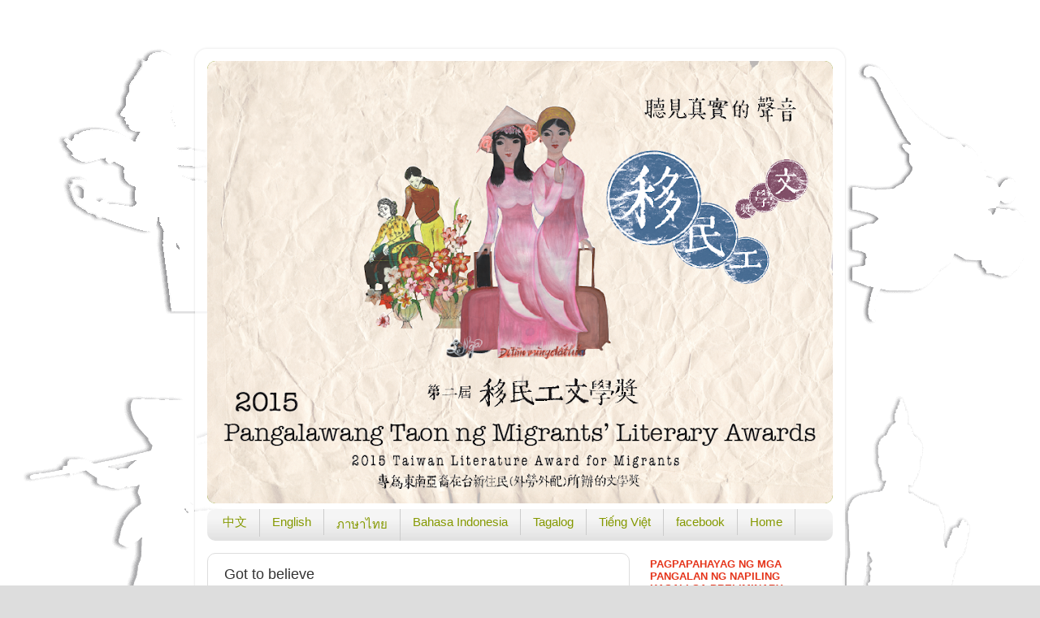

--- FILE ---
content_type: text/html; charset=UTF-8
request_url: https://2014tlam-ph.blogspot.com/2014/05/got-to-believe.html
body_size: 14553
content:
<!DOCTYPE html>
<html class='v2' dir='ltr' xmlns='http://www.w3.org/1999/xhtml' xmlns:b='http://www.google.com/2005/gml/b' xmlns:data='http://www.google.com/2005/gml/data' xmlns:expr='http://www.google.com/2005/gml/expr'>
<head>
<link href='https://www.blogger.com/static/v1/widgets/335934321-css_bundle_v2.css' rel='stylesheet' type='text/css'/>
<meta content='width=1100' name='viewport'/>
<meta content='text/html; charset=UTF-8' http-equiv='Content-Type'/>
<meta content='blogger' name='generator'/>
<link href='https://2014tlam-ph.blogspot.com/favicon.ico' rel='icon' type='image/x-icon'/>
<link href='http://2014tlam-ph.blogspot.com/2014/05/got-to-believe.html' rel='canonical'/>
<link rel="alternate" type="application/atom+xml" title="2015 Pangalawang Taon ng Migrants&#39; Literary Awards - Atom" href="https://2014tlam-ph.blogspot.com/feeds/posts/default" />
<link rel="alternate" type="application/rss+xml" title="2015 Pangalawang Taon ng Migrants&#39; Literary Awards - RSS" href="https://2014tlam-ph.blogspot.com/feeds/posts/default?alt=rss" />
<link rel="service.post" type="application/atom+xml" title="2015 Pangalawang Taon ng Migrants&#39; Literary Awards - Atom" href="https://www.blogger.com/feeds/5744414396108782723/posts/default" />

<link rel="alternate" type="application/atom+xml" title="2015 Pangalawang Taon ng Migrants&#39; Literary Awards - Atom" href="https://2014tlam-ph.blogspot.com/feeds/3817072073414909669/comments/default" />
<!--Can't find substitution for tag [blog.ieCssRetrofitLinks]-->
<meta content='http://2014tlam-ph.blogspot.com/2014/05/got-to-believe.html' property='og:url'/>
<meta content='Got to believe' property='og:title'/>
<meta content='2014-05-18 /  Chung-Anne /  Got to believe /  Pilipinas 菲律賓 /  Mae yere Canay    Goals to achieve: stable job in abroad send 2 nephews/niece...' property='og:description'/>
<title>2015 Pangalawang Taon ng Migrants' Literary Awards: Got to believe</title>
<style id='page-skin-1' type='text/css'><!--
/*-----------------------------------------------
Blogger Template Style
Name:     Picture Window
Designer: Josh Peterson
URL:      www.noaesthetic.com
----------------------------------------------- */
/* Variable definitions
====================
<Variable name="keycolor" description="Main Color" type="color" default="#1a222a"/>
<Variable name="body.background" description="Body Background" type="background"
color="#dddddd" default="#111111 url(//themes.googleusercontent.com/image?id=1OACCYOE0-eoTRTfsBuX1NMN9nz599ufI1Jh0CggPFA_sK80AGkIr8pLtYRpNUKPmwtEa) repeat-x fixed top center"/>
<Group description="Page Text" selector="body">
<Variable name="body.font" description="Font" type="font"
default="normal normal 15px Arial, Tahoma, Helvetica, FreeSans, sans-serif"/>
<Variable name="body.text.color" description="Text Color" type="color" default="#333333"/>
</Group>
<Group description="Backgrounds" selector=".body-fauxcolumns-outer">
<Variable name="body.background.color" description="Outer Background" type="color" default="#296695"/>
<Variable name="header.background.color" description="Header Background" type="color" default="transparent"/>
<Variable name="post.background.color" description="Post Background" type="color" default="#ffffff"/>
</Group>
<Group description="Links" selector=".main-outer">
<Variable name="link.color" description="Link Color" type="color" default="#336699"/>
<Variable name="link.visited.color" description="Visited Color" type="color" default="#6699cc"/>
<Variable name="link.hover.color" description="Hover Color" type="color" default="#33aaff"/>
</Group>
<Group description="Blog Title" selector=".header h1">
<Variable name="header.font" description="Title Font" type="font"
default="normal normal 36px Arial, Tahoma, Helvetica, FreeSans, sans-serif"/>
<Variable name="header.text.color" description="Text Color" type="color" default="#ffffff" />
</Group>
<Group description="Tabs Text" selector=".tabs-inner .widget li a">
<Variable name="tabs.font" description="Font" type="font"
default="normal normal 15px Arial, Tahoma, Helvetica, FreeSans, sans-serif"/>
<Variable name="tabs.text.color" description="Text Color" type="color" default="#ffffff"/>
<Variable name="tabs.selected.text.color" description="Selected Color" type="color" default="#889911"/>
</Group>
<Group description="Tabs Background" selector=".tabs-outer .PageList">
<Variable name="tabs.background.color" description="Background Color" type="color" default="transparent"/>
<Variable name="tabs.selected.background.color" description="Selected Color" type="color" default="transparent"/>
<Variable name="tabs.separator.color" description="Separator Color" type="color" default="transparent"/>
</Group>
<Group description="Post Title" selector="h3.post-title, .comments h4">
<Variable name="post.title.font" description="Title Font" type="font"
default="normal normal 18px Arial, Tahoma, Helvetica, FreeSans, sans-serif"/>
</Group>
<Group description="Date Header" selector=".date-header">
<Variable name="date.header.color" description="Text Color" type="color" default="#333333"/>
</Group>
<Group description="Post" selector=".post">
<Variable name="post.footer.text.color" description="Footer Text Color" type="color" default="#999999"/>
<Variable name="post.border.color" description="Border Color" type="color" default="#dddddd"/>
</Group>
<Group description="Gadgets" selector="h2">
<Variable name="widget.title.font" description="Title Font" type="font"
default="bold normal 13px Arial, Tahoma, Helvetica, FreeSans, sans-serif"/>
<Variable name="widget.title.text.color" description="Title Color" type="color" default="#888888"/>
</Group>
<Group description="Footer" selector=".footer-outer">
<Variable name="footer.text.color" description="Text Color" type="color" default="#cccccc"/>
<Variable name="footer.widget.title.text.color" description="Gadget Title Color" type="color" default="#aaaaaa"/>
</Group>
<Group description="Footer Links" selector=".footer-outer">
<Variable name="footer.link.color" description="Link Color" type="color" default="#99ccee"/>
<Variable name="footer.link.visited.color" description="Visited Color" type="color" default="#77aaee"/>
<Variable name="footer.link.hover.color" description="Hover Color" type="color" default="#33aaff"/>
</Group>
<Variable name="content.margin" description="Content Margin Top" type="length" default="20px"/>
<Variable name="content.padding" description="Content Padding" type="length" default="0"/>
<Variable name="content.background" description="Content Background" type="background"
default="transparent none repeat scroll top left"/>
<Variable name="content.border.radius" description="Content Border Radius" type="length" default="0"/>
<Variable name="content.shadow.spread" description="Content Shadow Spread" type="length" default="0"/>
<Variable name="header.padding" description="Header Padding" type="length" default="0"/>
<Variable name="header.background.gradient" description="Header Gradient" type="url"
default="none"/>
<Variable name="header.border.radius" description="Header Border Radius" type="length" default="0"/>
<Variable name="main.border.radius.top" description="Main Border Radius" type="length" default="20px"/>
<Variable name="footer.border.radius.top" description="Footer Border Radius Top" type="length" default="0"/>
<Variable name="footer.border.radius.bottom" description="Footer Border Radius Bottom" type="length" default="20px"/>
<Variable name="region.shadow.spread" description="Main and Footer Shadow Spread" type="length" default="3px"/>
<Variable name="region.shadow.offset" description="Main and Footer Shadow Offset" type="length" default="1px"/>
<Variable name="tabs.background.gradient" description="Tab Background Gradient" type="url" default="none"/>
<Variable name="tab.selected.background.gradient" description="Selected Tab Background" type="url"
default="url(//www.blogblog.com/1kt/transparent/white80.png)"/>
<Variable name="tab.background" description="Tab Background" type="background"
default="transparent url(//www.blogblog.com/1kt/transparent/black50.png) repeat scroll top left"/>
<Variable name="tab.border.radius" description="Tab Border Radius" type="length" default="10px" />
<Variable name="tab.first.border.radius" description="First Tab Border Radius" type="length" default="10px" />
<Variable name="tabs.border.radius" description="Tabs Border Radius" type="length" default="0" />
<Variable name="tabs.spacing" description="Tab Spacing" type="length" default=".25em"/>
<Variable name="tabs.margin.bottom" description="Tab Margin Bottom" type="length" default="0"/>
<Variable name="tabs.margin.sides" description="Tab Margin Sides" type="length" default="20px"/>
<Variable name="main.background" description="Main Background" type="background"
default="transparent url(//www.blogblog.com/1kt/transparent/white80.png) repeat scroll top left"/>
<Variable name="main.padding.sides" description="Main Padding Sides" type="length" default="20px"/>
<Variable name="footer.background" description="Footer Background" type="background"
default="transparent url(//www.blogblog.com/1kt/transparent/black50.png) repeat scroll top left"/>
<Variable name="post.margin.sides" description="Post Margin Sides" type="length" default="-20px"/>
<Variable name="post.border.radius" description="Post Border Radius" type="length" default="5px"/>
<Variable name="widget.title.text.transform" description="Widget Title Text Transform" type="string" default="uppercase"/>
<Variable name="mobile.background.overlay" description="Mobile Background Overlay" type="string"
default="transparent none repeat scroll top left"/>
<Variable name="startSide" description="Side where text starts in blog language" type="automatic" default="left"/>
<Variable name="endSide" description="Side where text ends in blog language" type="automatic" default="right"/>
*/
/* Content
----------------------------------------------- */
body {
font: normal normal 15px Arial, Tahoma, Helvetica, FreeSans, sans-serif;
color: #333333;
background: #dddddd url(//1.bp.blogspot.com/-0CeT427ScSo/VLOr5OJDlpI/AAAAAAAAFQE/p_9VRnKjn1Q/s0/cover.png) repeat scroll top left;
}
html body .region-inner {
min-width: 0;
max-width: 100%;
width: auto;
}
.content-outer {
font-size: 90%;
}
a:link {
text-decoration:none;
color: #889911;
}
a:visited {
text-decoration:none;
color: #667700;
}
a:hover {
text-decoration:underline;
color: #e53319;
}
.content-outer {
background: transparent url(//www.blogblog.com/1kt/transparent/white80.png) repeat scroll top left;
-moz-border-radius: 15px;
-webkit-border-radius: 15px;
-goog-ms-border-radius: 15px;
border-radius: 15px;
-moz-box-shadow: 0 0 3px rgba(0, 0, 0, .15);
-webkit-box-shadow: 0 0 3px rgba(0, 0, 0, .15);
-goog-ms-box-shadow: 0 0 3px rgba(0, 0, 0, .15);
box-shadow: 0 0 3px rgba(0, 0, 0, .15);
margin: 30px auto;
}
.content-inner {
padding: 15px;
}
/* Header
----------------------------------------------- */
.header-outer {
background: #889911 url(//www.blogblog.com/1kt/transparent/header_gradient_shade.png) repeat-x scroll top left;
_background-image: none;
color: #ffffff;
-moz-border-radius: 10px;
-webkit-border-radius: 10px;
-goog-ms-border-radius: 10px;
border-radius: 10px;
}
.Header img, .Header #header-inner {
-moz-border-radius: 10px;
-webkit-border-radius: 10px;
-goog-ms-border-radius: 10px;
border-radius: 10px;
}
.header-inner .Header .titlewrapper,
.header-inner .Header .descriptionwrapper {
padding-left: 30px;
padding-right: 30px;
}
.Header h1 {
font: normal normal 36px Arial, Tahoma, Helvetica, FreeSans, sans-serif;
text-shadow: 1px 1px 3px rgba(0, 0, 0, 0.3);
}
.Header h1 a {
color: #ffffff;
}
.Header .description {
font-size: 130%;
}
/* Tabs
----------------------------------------------- */
.tabs-inner {
margin: .5em 0 0;
padding: 0;
}
.tabs-inner .section {
margin: 0;
}
.tabs-inner .widget ul {
padding: 0;
background: #f5f5f5 url(//www.blogblog.com/1kt/transparent/tabs_gradient_shade.png) repeat scroll bottom;
-moz-border-radius: 10px;
-webkit-border-radius: 10px;
-goog-ms-border-radius: 10px;
border-radius: 10px;
}
.tabs-inner .widget li {
border: none;
}
.tabs-inner .widget li a {
display: inline-block;
padding: .5em 1em;
margin-right: 0;
color: #859900;
font: normal normal 15px Arial, Tahoma, Helvetica, FreeSans, sans-serif;
-moz-border-radius: 0 0 0 0;
-webkit-border-top-left-radius: 0;
-webkit-border-top-right-radius: 0;
-goog-ms-border-radius: 0 0 0 0;
border-radius: 0 0 0 0;
background: transparent none no-repeat scroll top left;
border-right: 1px solid #cccccc;
}
.tabs-inner .widget li:first-child a {
padding-left: 1.25em;
-moz-border-radius-topleft: 10px;
-moz-border-radius-bottomleft: 10px;
-webkit-border-top-left-radius: 10px;
-webkit-border-bottom-left-radius: 10px;
-goog-ms-border-top-left-radius: 10px;
-goog-ms-border-bottom-left-radius: 10px;
border-top-left-radius: 10px;
border-bottom-left-radius: 10px;
}
.tabs-inner .widget li.selected a,
.tabs-inner .widget li a:hover {
position: relative;
z-index: 1;
background: #ffffff url(//www.blogblog.com/1kt/transparent/tabs_gradient_shade.png) repeat scroll bottom;
color: #e53319;
-moz-box-shadow: 0 0 0 rgba(0, 0, 0, .15);
-webkit-box-shadow: 0 0 0 rgba(0, 0, 0, .15);
-goog-ms-box-shadow: 0 0 0 rgba(0, 0, 0, .15);
box-shadow: 0 0 0 rgba(0, 0, 0, .15);
}
/* Headings
----------------------------------------------- */
h2 {
font: bold normal 13px Arial, Tahoma, Helvetica, FreeSans, sans-serif;
text-transform: uppercase;
color: #e53319;
margin: .5em 0;
}
/* Main
----------------------------------------------- */
.main-outer {
background: transparent none repeat scroll top center;
-moz-border-radius: 0 0 0 0;
-webkit-border-top-left-radius: 0;
-webkit-border-top-right-radius: 0;
-webkit-border-bottom-left-radius: 0;
-webkit-border-bottom-right-radius: 0;
-goog-ms-border-radius: 0 0 0 0;
border-radius: 0 0 0 0;
-moz-box-shadow: 0 0 0 rgba(0, 0, 0, .15);
-webkit-box-shadow: 0 0 0 rgba(0, 0, 0, .15);
-goog-ms-box-shadow: 0 0 0 rgba(0, 0, 0, .15);
box-shadow: 0 0 0 rgba(0, 0, 0, .15);
}
.main-inner {
padding: 15px 5px 20px;
}
.main-inner .column-center-inner {
padding: 0 0;
}
.main-inner .column-left-inner {
padding-left: 0;
}
.main-inner .column-right-inner {
padding-right: 0;
}
/* Posts
----------------------------------------------- */
h3.post-title {
margin: 0;
font: normal normal 18px Arial, Tahoma, Helvetica, FreeSans, sans-serif;
}
.comments h4 {
margin: 1em 0 0;
font: normal normal 18px Arial, Tahoma, Helvetica, FreeSans, sans-serif;
}
.date-header span {
color: #333333;
}
.post-outer {
background-color: #ffffff;
border: solid 1px #dddddd;
-moz-border-radius: 10px;
-webkit-border-radius: 10px;
border-radius: 10px;
-goog-ms-border-radius: 10px;
padding: 15px 20px;
margin: 0 -20px 20px;
}
.post-body {
line-height: 1.4;
font-size: 110%;
position: relative;
}
.post-header {
margin: 0 0 1.5em;
color: #cccccc;
line-height: 1.6;
}
.post-footer {
margin: .5em 0 0;
color: #cccccc;
line-height: 1.6;
}
#blog-pager {
font-size: 140%
}
#comments .comment-author {
padding-top: 1.5em;
border-top: dashed 1px #ccc;
border-top: dashed 1px rgba(128, 128, 128, .5);
background-position: 0 1.5em;
}
#comments .comment-author:first-child {
padding-top: 0;
border-top: none;
}
.avatar-image-container {
margin: .2em 0 0;
}
/* Comments
----------------------------------------------- */
.comments .comments-content .icon.blog-author {
background-repeat: no-repeat;
background-image: url([data-uri]);
}
.comments .comments-content .loadmore a {
border-top: 1px solid #e53319;
border-bottom: 1px solid #e53319;
}
.comments .continue {
border-top: 2px solid #e53319;
}
/* Widgets
----------------------------------------------- */
.widget ul, .widget #ArchiveList ul.flat {
padding: 0;
list-style: none;
}
.widget ul li, .widget #ArchiveList ul.flat li {
border-top: dashed 1px #ccc;
border-top: dashed 1px rgba(128, 128, 128, .5);
}
.widget ul li:first-child, .widget #ArchiveList ul.flat li:first-child {
border-top: none;
}
.widget .post-body ul {
list-style: disc;
}
.widget .post-body ul li {
border: none;
}
/* Footer
----------------------------------------------- */
.footer-outer {
color:#eeeeee;
background: transparent url(//www.blogblog.com/1kt/transparent/black50.png) repeat scroll top left;
-moz-border-radius: 10px 10px 10px 10px;
-webkit-border-top-left-radius: 10px;
-webkit-border-top-right-radius: 10px;
-webkit-border-bottom-left-radius: 10px;
-webkit-border-bottom-right-radius: 10px;
-goog-ms-border-radius: 10px 10px 10px 10px;
border-radius: 10px 10px 10px 10px;
-moz-box-shadow: 0 0 0 rgba(0, 0, 0, .15);
-webkit-box-shadow: 0 0 0 rgba(0, 0, 0, .15);
-goog-ms-box-shadow: 0 0 0 rgba(0, 0, 0, .15);
box-shadow: 0 0 0 rgba(0, 0, 0, .15);
}
.footer-inner {
padding: 10px 5px 20px;
}
.footer-outer a {
color: #ddffdd;
}
.footer-outer a:visited {
color: #99cc99;
}
.footer-outer a:hover {
color: #ffffff;
}
.footer-outer .widget h2 {
color: #bbbbbb;
}
/* Mobile
----------------------------------------------- */
html body.mobile {
height: auto;
}
html body.mobile {
min-height: 480px;
background-size: 100% auto;
}
.mobile .body-fauxcolumn-outer {
background: transparent none repeat scroll top left;
}
html .mobile .mobile-date-outer, html .mobile .blog-pager {
border-bottom: none;
background: transparent none repeat scroll top center;
margin-bottom: 10px;
}
.mobile .date-outer {
background: transparent none repeat scroll top center;
}
.mobile .header-outer, .mobile .main-outer,
.mobile .post-outer, .mobile .footer-outer {
-moz-border-radius: 0;
-webkit-border-radius: 0;
-goog-ms-border-radius: 0;
border-radius: 0;
}
.mobile .content-outer,
.mobile .main-outer,
.mobile .post-outer {
background: inherit;
border: none;
}
.mobile .content-outer {
font-size: 100%;
}
.mobile-link-button {
background-color: #889911;
}
.mobile-link-button a:link, .mobile-link-button a:visited {
color: #ffffff;
}
.mobile-index-contents {
color: #333333;
}
.mobile .tabs-inner .PageList .widget-content {
background: #ffffff url(//www.blogblog.com/1kt/transparent/tabs_gradient_shade.png) repeat scroll bottom;
color: #e53319;
}
.mobile .tabs-inner .PageList .widget-content .pagelist-arrow {
border-left: 1px solid #cccccc;
}

--></style>
<style id='template-skin-1' type='text/css'><!--
body {
min-width: 800px;
}
.content-outer, .content-fauxcolumn-outer, .region-inner {
min-width: 800px;
max-width: 800px;
_width: 800px;
}
.main-inner .columns {
padding-left: 0px;
padding-right: 250px;
}
.main-inner .fauxcolumn-center-outer {
left: 0px;
right: 250px;
/* IE6 does not respect left and right together */
_width: expression(this.parentNode.offsetWidth -
parseInt("0px") -
parseInt("250px") + 'px');
}
.main-inner .fauxcolumn-left-outer {
width: 0px;
}
.main-inner .fauxcolumn-right-outer {
width: 250px;
}
.main-inner .column-left-outer {
width: 0px;
right: 100%;
margin-left: -0px;
}
.main-inner .column-right-outer {
width: 250px;
margin-right: -250px;
}
#layout {
min-width: 0;
}
#layout .content-outer {
min-width: 0;
width: 800px;
}
#layout .region-inner {
min-width: 0;
width: auto;
}
--></style>
<!-- pilipress::fb_admins -->
<meta content='773648838' property='fb:admins'/>
<meta content='611899312273658' property='fb:app_id'/>
<!-- /pilipress::fb_admins --><link href='https://www.blogger.com/dyn-css/authorization.css?targetBlogID=5744414396108782723&amp;zx=49405690-701b-47b4-b98d-b59a5052920d' media='none' onload='if(media!=&#39;all&#39;)media=&#39;all&#39;' rel='stylesheet'/><noscript><link href='https://www.blogger.com/dyn-css/authorization.css?targetBlogID=5744414396108782723&amp;zx=49405690-701b-47b4-b98d-b59a5052920d' rel='stylesheet'/></noscript>
<meta name='google-adsense-platform-account' content='ca-host-pub-1556223355139109'/>
<meta name='google-adsense-platform-domain' content='blogspot.com'/>

</head>
<body class='loading'>
<div class='navbar no-items section' id='navbar'>
</div>
<div class='body-fauxcolumns'>
<div class='fauxcolumn-outer body-fauxcolumn-outer'>
<div class='cap-top'>
<div class='cap-left'></div>
<div class='cap-right'></div>
</div>
<div class='fauxborder-left'>
<div class='fauxborder-right'></div>
<div class='fauxcolumn-inner'>
</div>
</div>
<div class='cap-bottom'>
<div class='cap-left'></div>
<div class='cap-right'></div>
</div>
</div>
</div>
<div class='content'>
<div class='content-fauxcolumns'>
<div class='fauxcolumn-outer content-fauxcolumn-outer'>
<div class='cap-top'>
<div class='cap-left'></div>
<div class='cap-right'></div>
</div>
<div class='fauxborder-left'>
<div class='fauxborder-right'></div>
<div class='fauxcolumn-inner'>
</div>
</div>
<div class='cap-bottom'>
<div class='cap-left'></div>
<div class='cap-right'></div>
</div>
</div>
</div>
<div class='content-outer'>
<div class='content-cap-top cap-top'>
<div class='cap-left'></div>
<div class='cap-right'></div>
</div>
<div class='fauxborder-left content-fauxborder-left'>
<div class='fauxborder-right content-fauxborder-right'></div>
<div class='content-inner'>
<header>
<div class='header-outer'>
<div class='header-cap-top cap-top'>
<div class='cap-left'></div>
<div class='cap-right'></div>
</div>
<div class='fauxborder-left header-fauxborder-left'>
<div class='fauxborder-right header-fauxborder-right'></div>
<div class='region-inner header-inner'>
<div class='header section' id='header'><div class='widget Header' data-version='1' id='Header1'>
<div id='header-inner'>
<a href='https://2014tlam-ph.blogspot.com/' style='display: block'>
<img alt='2015 Pangalawang Taon ng Migrants&#39; Literary Awards' height='544px; ' id='Header1_headerimg' src='https://blogger.googleusercontent.com/img/b/R29vZ2xl/AVvXsEj-Ewwykga4ngNl9qr36TmyF1oQNwUcY-H4Ek4-HR8oFjrCtHpQboHehQYPjmsn28ZLMOJsNbkqt6JVnjW2aKR1ej0p9hCg-8sSt_bra16mJZxMD9Tdd0Rhsmxl-yAzU-BzI_ZZlkxeDuc/s770/PH.png' style='display: block' width='770px; '/>
</a>
</div>
</div></div>
</div>
</div>
<div class='header-cap-bottom cap-bottom'>
<div class='cap-left'></div>
<div class='cap-right'></div>
</div>
</div>
</header>
<div class='tabs-outer'>
<div class='tabs-cap-top cap-top'>
<div class='cap-left'></div>
<div class='cap-right'></div>
</div>
<div class='fauxborder-left tabs-fauxborder-left'>
<div class='fauxborder-right tabs-fauxborder-right'></div>
<div class='region-inner tabs-inner'>
<div class='tabs section' id='crosscol'><div class='widget PageList' data-version='1' id='PageList1'>
<h2>Pages</h2>
<div class='widget-content'>
<ul>
<li>
<a href='http://2014tlam-tw.blogspot.tw/'>中文</a>
</li>
<li>
<a href='http://2014tlam-en.blogspot.tw/'>English</a>
</li>
<li>
<a href='http://2014-tlam-th.blogspot.tw/'>ภาษาไทย</a>
</li>
<li>
<a href='http://2014tlam-id.blogspot.tw/'>Bahasa Indonesia</a>
</li>
<li>
<a href='https://2014tlam-ph.blogspot.com/'>Tagalog</a>
</li>
<li>
<a href='http://2014tlam-vn.blogspot.tw/'>Tiê&#769;ng Viê&#803;t</a>
</li>
<li>
<a href='https://www.facebook.com/tlam.since2014/'>facebook</a>
</li>
<li>
<a href='http://tlam.sea.taipei/'>Home</a>
</li>
</ul>
<div class='clear'></div>
</div>
</div></div>
<div class='tabs no-items section' id='crosscol-overflow'></div>
</div>
</div>
<div class='tabs-cap-bottom cap-bottom'>
<div class='cap-left'></div>
<div class='cap-right'></div>
</div>
</div>
<div class='main-outer'>
<div class='main-cap-top cap-top'>
<div class='cap-left'></div>
<div class='cap-right'></div>
</div>
<div class='fauxborder-left main-fauxborder-left'>
<div class='fauxborder-right main-fauxborder-right'></div>
<div class='region-inner main-inner'>
<div class='columns fauxcolumns'>
<div class='fauxcolumn-outer fauxcolumn-center-outer'>
<div class='cap-top'>
<div class='cap-left'></div>
<div class='cap-right'></div>
</div>
<div class='fauxborder-left'>
<div class='fauxborder-right'></div>
<div class='fauxcolumn-inner'>
</div>
</div>
<div class='cap-bottom'>
<div class='cap-left'></div>
<div class='cap-right'></div>
</div>
</div>
<div class='fauxcolumn-outer fauxcolumn-left-outer'>
<div class='cap-top'>
<div class='cap-left'></div>
<div class='cap-right'></div>
</div>
<div class='fauxborder-left'>
<div class='fauxborder-right'></div>
<div class='fauxcolumn-inner'>
</div>
</div>
<div class='cap-bottom'>
<div class='cap-left'></div>
<div class='cap-right'></div>
</div>
</div>
<div class='fauxcolumn-outer fauxcolumn-right-outer'>
<div class='cap-top'>
<div class='cap-left'></div>
<div class='cap-right'></div>
</div>
<div class='fauxborder-left'>
<div class='fauxborder-right'></div>
<div class='fauxcolumn-inner'>
</div>
</div>
<div class='cap-bottom'>
<div class='cap-left'></div>
<div class='cap-right'></div>
</div>
</div>
<!-- corrects IE6 width calculation -->
<div class='columns-inner'>
<div class='column-center-outer'>
<div class='column-center-inner'>
<div class='main section' id='main'><div class='widget Blog' data-version='1' id='Blog1'>
<div class='blog-posts hfeed'>

          <div class="date-outer">
        

          <div class="date-posts">
        
<div class='post-outer'>
<div class='post hentry' itemprop='blogPost' itemscope='itemscope' itemtype='http://schema.org/BlogPosting'>
<meta content='5744414396108782723' itemprop='blogId'/>
<meta content='3817072073414909669' itemprop='postId'/>
<a name='3817072073414909669'></a>
<h3 class='post-title entry-title' itemprop='name'>
Got to believe
</h3>
<div class='post-header'>
<div class='post-header-line-1'></div>
</div>
<div class='post-body entry-content' id='post-body-3817072073414909669' itemprop='description articleBody'>
<span style="font-family: arial, sans, sans-serif; font-size: 13px; text-align: right;">2014-05-18 /&nbsp;</span><span style="font-family: arial, sans, sans-serif; font-size: 13px;">Chung-Anne /&nbsp;</span><span style="font-family: arial, sans, sans-serif; font-size: 13px;">Got to believe /&nbsp;</span><span style="font-family: arial, sans, sans-serif; font-size: 13px;">Pilipinas&nbsp;菲律賓 /&nbsp;</span><span style="font-family: arial, sans, sans-serif; font-size: 13px;">Mae yere Canay&nbsp;</span><br />
<span style="font-family: arial, sans, sans-serif; font-size: 13px;"><br /></span>
<span style="font-family: arial, sans, sans-serif; font-size: 13px;">Goals to achieve:<br /><br />stable job in abroad<br />send 2 nephews/nieces to college<br />help siblings and parents to pay thier debts<br />own house and lot<br /><br />year to achieve 2009.<br /><br />Pero di pala lahat ng mithiin sa buhay natutupad dahil may ibang plano pa si Lord para sa atin.<br /><br />Galing sa malaking pamilya..bunso ako sa labing-apat na magkakapatid. Mostly lahat nang pinaglumaan na damit napunta sa aking galing sa pinakapanganay hanggang sa sinusundan ko na ate. Kahit na yata sa pinaglumaan na panti at saka bra. Pero ok lng wala problema basta may maisuot ok na yan hehehehe..<br /><br />Dahil galing sa mahirap na buhay lagi akong nagpupursige sa pag aaral lalo na noong kolehiyo dahil nagtutulungan ang mga kapatid ko sa pagbayad ng matrikula sa paaralan ko.<br /><br />Lagi ko pinapangarap na sana sa susunod ako naman ang makatulong sa mga kapatid lalo na iyong naghihirap din sa buhay.<br /><br />Habang naglalaba ako sa likuran ng inuupahan ng ate ko sa cebu kung saan nakikituloy at nakikikain ako habang nag aaral sa cebu pagmay nakita akong eroplano na dumaan sa himpapawid kinakausap ko sarili ko na balang araw makakasakay din ako yan dahil mangingibang bansa ako at ang puso ko ay puno ng faith na matutupad yun dahil kay papa Jesus.. Dahil walang laman ang puso ko kungdi makatulong sa pamilya.<br /> <br />Year 2004 taiwan<br />Hindi pala madali ang buhay abroad. nahihirapan akong mag adjust sa work, pagkain, klima, lenggwahe, at kahit pa sa kapwa pinoy.<br /><br />Kailangan ng determinasyon at disiplina sa sarili kung gusto mong maabut ang mga pangarap sa buhay. Kahit anong hirap pa pinagdaanan natin sa buhay lagi kong iisipin na hindi lng ako ang naghihirap mayroon pang mas naghihirap kaya wag mawala ng focus sa kahit anung gusto mong maabut.<br /><br />For 5 years working taiwan..<br />walang nabiling alahas, gadget, at kahit mamahaling damit at sapatos. Hindi din nakabili ng sasakyan at kahit nakarenovate man lang sa luma naming bahay.<br /><br />Pero atleast nakabili ako ng sarili kong lupa 2000sq.m sa lugar namin sa bohol na nakapangalan ko. Nakapagpaaral ako ng dalawang pamangkin sa kolehiyo. Ang isa ay seaman kung saan nagtatrabaho na<br />ngayun enter island. Ang isa naman ay associate in electronics kung saan nagtatrabaho sa mitzumi cebu.<br />Nakakabigay at nakakatulong din kahit papanu sa mga kapatid ko at sa mga magulang ko.<br /><br />Sa tanang buhay ko hindi ko pinapangarap makapag asawa ng isang dayuhan lalo isang intsik(taiwanese). Pero di ko rin alam kung bakit nagkatagpo ang daan namin. Naalala ko tuloy kanta ni David Pomeranz "Got to Believe" <br />Got to believe in magic tell me how two people find each other in a worls thats full of strangers..<br /><br />Year 2005 taiwan at scriber area. Biglang tinawag kaming mga operators for an afternoon meeting at mayroon din daw mga bagong pasok na mga operators. Napatawa pa ako noong makita ko ang payat at matangkad na lalaki kc yung bunny suit na sinuot niya as in higpit ang pagkatali sa leeg at sa noo banda. Parang napicture out ko isang giraffe:-) Tawa ako ng tawa habang sinasabi ko sa kasamahan ko din na pinoy. Lalo akong napatawa nong napatingin sa akin ang lalaki ewan ko ba kung bakit dahil cguro sa giraffe tlga ang naisip ko noong time na iyon:-)<br /><br />Isang araw time na ng uwian namin lumapit ang lalaki sa amin..At may patango tango pa cya..pero sa panahon na iyon di na ako natawa dahil di na mahigpit ang tali ng kanyang bunny suit. tinatanong niya ano daw pangalan ko sa english...di ko naman naintindihan kaya tinuro nya id ko kinuha ko naman at ipinakita ko sa kanya...hinawakan ba naman ang arm ko. At may bigla ako nararamdaman as in talaga parang may init yung kamay niya nadumaloy sa arm ko papuntang heart as in tlga..bigla ko nga nahablot kamay ko eh..tapos parang may medyo kaba akong nararamdaman..parang yung may biglang sumagi sa isip ko na he is the one..he is my destiny.<br />Hanggang pag uwi ko dala2x ko sa dibdib yung kaba sa dibdib na di ko maintindihan dahil unang beses palang akong nagkaganito.<br /><br />Pero kinagabihan pag uwi ko may tumawag sa akin di ko alam ang numero noong sinagot intsik lalaki ang nasa kbilang linya..kumabog kaagad ang dibdib ko sabi ng puso ko OMG siya ito. pero sabi ng utak hoy joan dont think too much!<br />At napagtanto ko nga siya ang tumawag.<br /><br />Simula noon araw2x at gabi na siyang tumawag sa phone ko. at parang hinahanap hanap at inaantay ko na din ang tawag niya. naging makulay at masaya ang dating busy at nakakapagod kung buhay akalain mo ba naman sa isang buwan isang araw lang ang pahinga ko. overtime lng ng overtime para may maipadala sa pinas.<br /><br />Hindi ko akalain na dito ko pala sa taiwan matatagpuan ang lalaking nilalaan sa akin ni Lord. <br /><br />Year 2009 ikinasal kami sa simbahan sa bohol. Ngayon may anak kami na isang lalaki. 1 year and almost 8 months. Medyo matagal kaming nabibiyaan ng anak pero di kami nawalan ng pagaasa. Sa halip naging matatag kami sa isat isa.<br /><br />In order for a relationship to last di lamang kailangan ng pagmamahal sa isat isa kailangan din respeto sa isat isa. at tanggapin kung anuman ang flaws mayroon ang iyong partner sa buhay.<br /><br />salamat sa iyong pagbabasa:-)<br />may God bless us always:-)</span>
<div style='clear: both;'></div>
</div>
<div class='post-footer'>
<div class='post-footer-line post-footer-line-1'><span class='post-comment-link'>
</span>
<span class='post-icons'>
<span class='item-control blog-admin pid-1040669433'>
<a href='https://www.blogger.com/post-edit.g?blogID=5744414396108782723&postID=3817072073414909669&from=pencil' title='Baguhin ang Post'>
<img alt='' class='icon-action' height='18' src='https://resources.blogblog.com/img/icon18_edit_allbkg.gif' width='18'/>
</a>
</span>
</span>
<div class='post-share-buttons goog-inline-block'>
<a class='goog-inline-block share-button sb-email' href='https://www.blogger.com/share-post.g?blogID=5744414396108782723&postID=3817072073414909669&target=email' target='_blank' title='I-email Ito'><span class='share-button-link-text'>I-email Ito</span></a><a class='goog-inline-block share-button sb-blog' href='https://www.blogger.com/share-post.g?blogID=5744414396108782723&postID=3817072073414909669&target=blog' onclick='window.open(this.href, "_blank", "height=270,width=475"); return false;' target='_blank' title='BlogThis!'><span class='share-button-link-text'>BlogThis!</span></a><a class='goog-inline-block share-button sb-twitter' href='https://www.blogger.com/share-post.g?blogID=5744414396108782723&postID=3817072073414909669&target=twitter' target='_blank' title='Ibahagi sa X'><span class='share-button-link-text'>Ibahagi sa X</span></a><a class='goog-inline-block share-button sb-facebook' href='https://www.blogger.com/share-post.g?blogID=5744414396108782723&postID=3817072073414909669&target=facebook' onclick='window.open(this.href, "_blank", "height=430,width=640"); return false;' target='_blank' title='Ibahagi sa Facebook'><span class='share-button-link-text'>Ibahagi sa Facebook</span></a><a class='goog-inline-block share-button sb-pinterest' href='https://www.blogger.com/share-post.g?blogID=5744414396108782723&postID=3817072073414909669&target=pinterest' target='_blank' title='Ibahagi sa Pinterest'><span class='share-button-link-text'>Ibahagi sa Pinterest</span></a>
</div>
</div>
<div class='post-footer-line post-footer-line-2'><span class='post-labels'>
標籤&#65306;
<a href='https://2014tlam-ph.blogspot.com/search/label/Chung-Anne' rel='tag'>Chung-Anne</a>
</span>
</div>
<div class='post-footer-line post-footer-line-3'></div>
</div>
</div>
<div class='comments' id='comments'>
<a name='comments'></a>
</div>
</div>

        </div></div>
      
</div>
<div class='blog-pager' id='blog-pager'>
<span id='blog-pager-newer-link'>
<a class='blog-pager-newer-link' href='https://2014tlam-ph.blogspot.com/2014/05/lakas-ng-loob.html' id='Blog1_blog-pager-newer-link' title='Mas Bagong Post'>Mas Bagong Post</a>
</span>
<span id='blog-pager-older-link'>
<a class='blog-pager-older-link' href='https://2014tlam-ph.blogspot.com/2014/05/ang-aking-talambuhay.html' id='Blog1_blog-pager-older-link' title='Mga Lumang Post'>Mga Lumang Post</a>
</span>
<a class='home-link' href='https://2014tlam-ph.blogspot.com/'>Home</a>
</div>
<div class='clear'></div>
<div class='post-feeds'>
</div>
</div></div>
</div>
</div>
<div class='column-left-outer'>
<div class='column-left-inner'>
<aside>
</aside>
</div>
</div>
<div class='column-right-outer'>
<div class='column-right-inner'>
<aside>
<div class='sidebar section' id='sidebar-right-1'><div class='widget LinkList' data-version='1' id='LinkList3'>
<h2>Pagpapahayag ng mga Pangalan ng Napiling Kasali sa Preliminary Eliminations</h2>
<div class='widget-content'>
<ul>
<li><a href='http://2014tlam-ph.blogspot.tw/2015/03/bituin-sa-dulong-silangan.html'>10 Darlene Manabo</a></li>
<li><a href='http://2014tlam-ph.blogspot.tw/2015/04/hulyo.html'>12 jaona</a></li>
<li><a href='http://2014tlam-ph.blogspot.tw/2015/04/luntian-at-kongkreto.html'>17 May</a></li>
<li><a href='http://2014tlam-ph.blogspot.tw/2015/05/sa-dulo-ng-bukid.html'>18 Carla F. Padilla</a></li>
<li><a href='http://2014tlam-ph.blogspot.tw/2015/05/taiwan-at-dayuhang-manggagawa.html'>24 / Rolan De Luna Maala</a></li>
<li><a href='http://2014tlam-ph.blogspot.tw/2015/05/sinag-sa-takip-silim.html'>29 M.E Osan</a></li>
<li><a href='http://2014tlam-ph.blogspot.tw/2015/05/hamon-ng-buhay.html'>32 Jill. J</a></li>
<li><a href='http://2014tlam-ph.blogspot.tw/2015/05/pagtitiissakripisyoatpasakit.html'>33 SONIA RAMOS CHAN</a></li>
</ul>
<div class='clear'></div>
</div>
</div><div class='widget Label' data-version='1' id='Label1'>
<h2>&#12304;Contestants&#12305;</h2>
<div class='widget-content list-label-widget-content'>
<ul>
<li>
<a dir='ltr' href='https://2014tlam-ph.blogspot.com/search/label/1%20JEZ%20DELOS%20REYES'>1 JEZ DELOS REYES</a>
</li>
<li>
<a dir='ltr' href='https://2014tlam-ph.blogspot.com/search/label/10%20Darlene%20Manabo'>10 Darlene Manabo</a>
</li>
<li>
<a dir='ltr' href='https://2014tlam-ph.blogspot.com/search/label/11%20Marilyn%20Gerona'>11 Marilyn Gerona</a>
</li>
<li>
<a dir='ltr' href='https://2014tlam-ph.blogspot.com/search/label/12%20jaona'>12 jaona</a>
</li>
<li>
<a dir='ltr' href='https://2014tlam-ph.blogspot.com/search/label/13%20%20Vhabes%20R.%20Huang'>13  Vhabes R. Huang</a>
</li>
<li>
<a dir='ltr' href='https://2014tlam-ph.blogspot.com/search/label/14%20Baby%20Jean'>14 Baby Jean</a>
</li>
<li>
<a dir='ltr' href='https://2014tlam-ph.blogspot.com/search/label/15%20Lea%20%20Neri%20%20Periabras'>15 Lea  Neri  Periabras</a>
</li>
<li>
<a dir='ltr' href='https://2014tlam-ph.blogspot.com/search/label/16%20lady%20lou%20dela%20vega'>16 lady lou dela vega</a>
</li>
<li>
<a dir='ltr' href='https://2014tlam-ph.blogspot.com/search/label/17%20May'>17 May</a>
</li>
<li>
<a dir='ltr' href='https://2014tlam-ph.blogspot.com/search/label/18%20Carla%20F.%20Padilla'>18 Carla F. Padilla</a>
</li>
<li>
<a dir='ltr' href='https://2014tlam-ph.blogspot.com/search/label/19%20norma%20pinus-an'>19 norma pinus-an</a>
</li>
<li>
<a dir='ltr' href='https://2014tlam-ph.blogspot.com/search/label/2%20Ekong%20Java'>2 Ekong Java</a>
</li>
<li>
<a dir='ltr' href='https://2014tlam-ph.blogspot.com/search/label/20%20gherald%20r'>20 gherald r</a>
</li>
<li>
<a dir='ltr' href='https://2014tlam-ph.blogspot.com/search/label/21%20Janmarie'>21 Janmarie</a>
</li>
<li>
<a dir='ltr' href='https://2014tlam-ph.blogspot.com/search/label/22%20Irvin%20A.%20Mallon'>22 Irvin A. Mallon</a>
</li>
<li>
<a dir='ltr' href='https://2014tlam-ph.blogspot.com/search/label/23%20Edna%20C.%20Villanueva'>23 Edna C. Villanueva</a>
</li>
<li>
<a dir='ltr' href='https://2014tlam-ph.blogspot.com/search/label/24%20Rolan%20De%20Luna%20Maala'>24 Rolan De Luna Maala</a>
</li>
<li>
<a dir='ltr' href='https://2014tlam-ph.blogspot.com/search/label/25%20JUSTMINE'>25 JUSTMINE</a>
</li>
<li>
<a dir='ltr' href='https://2014tlam-ph.blogspot.com/search/label/26%20REMBERTO%20B.%20SOLETA%20JR.'>26 REMBERTO B. SOLETA JR.</a>
</li>
<li>
<a dir='ltr' href='https://2014tlam-ph.blogspot.com/search/label/27%20Jean%20Mantes'>27 Jean Mantes</a>
</li>
<li>
<a dir='ltr' href='https://2014tlam-ph.blogspot.com/search/label/28%20Luis%20Heredero'>28 Luis Heredero</a>
</li>
<li>
<a dir='ltr' href='https://2014tlam-ph.blogspot.com/search/label/29%20M.E%20Osan'>29 M.E Osan</a>
</li>
<li>
<a dir='ltr' href='https://2014tlam-ph.blogspot.com/search/label/3%20Au-au'>3 Au-au</a>
</li>
<li>
<a dir='ltr' href='https://2014tlam-ph.blogspot.com/search/label/30%20Mark%20ADG%20Mapili'>30 Mark ADG Mapili</a>
</li>
<li>
<a dir='ltr' href='https://2014tlam-ph.blogspot.com/search/label/31%20Mike%20Liezer%20S.%20Oronia'>31 Mike Liezer S. Oronia</a>
</li>
<li>
<a dir='ltr' href='https://2014tlam-ph.blogspot.com/search/label/32%20Jill.%20J'>32 Jill. J</a>
</li>
<li>
<a dir='ltr' href='https://2014tlam-ph.blogspot.com/search/label/33%20SONIA%20RAMOS%20CHAN'>33 SONIA RAMOS CHAN</a>
</li>
<li>
<a dir='ltr' href='https://2014tlam-ph.blogspot.com/search/label/34%20Shirley87'>34 Shirley87</a>
</li>
<li>
<a dir='ltr' href='https://2014tlam-ph.blogspot.com/search/label/35%20Benidicto%20C.%20Ayson'>35 Benidicto C. Ayson</a>
</li>
<li>
<a dir='ltr' href='https://2014tlam-ph.blogspot.com/search/label/36%20Angie'>36 Angie</a>
</li>
<li>
<a dir='ltr' href='https://2014tlam-ph.blogspot.com/search/label/4%20Mereced%20V.%20Cheng'>4 Mereced V. Cheng</a>
</li>
<li>
<a dir='ltr' href='https://2014tlam-ph.blogspot.com/search/label/5%20aryah'>5 aryah</a>
</li>
<li>
<a dir='ltr' href='https://2014tlam-ph.blogspot.com/search/label/6%20Gina%20Lim'>6 Gina Lim</a>
</li>
<li>
<a dir='ltr' href='https://2014tlam-ph.blogspot.com/search/label/7%20Anvin'>7 Anvin</a>
</li>
<li>
<a dir='ltr' href='https://2014tlam-ph.blogspot.com/search/label/8%20MARA'>8 MARA</a>
</li>
<li>
<a dir='ltr' href='https://2014tlam-ph.blogspot.com/search/label/9%20Michelle%20Marie%20R.%20Tang'>9 Michelle Marie R. Tang</a>
</li>
</ul>
<div class='clear'></div>
</div>
</div><div class='widget LinkList' data-version='1' id='LinkList1'>
<h2>&#12304;anunsyo&#12305;</h2>
<div class='widget-content'>
<ul>
<li><a href='http://2014tlam-ph.blogspot.tw/2015/01/mahalagang-iskedyul-hangarin-hindi.html'>Mahalagang Iskedyul!</a></li>
<li><a href='http://2014tlam-ph.blogspot.tw/2014/02/ukol-sa-migrants-literary-awards.html'>Ukol sa Migrants' Literary Awards</a></li>
<li><a href='http://2014tlam-ph.blogspot.tw/2015/01/paraan-ng-pagsali-sa-paligsahan.html'>Paraan ng Pagsali sa Paligsahan</a></li>
<li><a href='https://docs.google.com/forms/d/1QRQcZyQIq9LuflA9ryoYeogAQUKTVh_oAl4TKV9hrIw/viewform?c=0&w=1'>Lahat ng registration at pagpasok ng entry ay gagawin online (3/1~5/31)</a></li>
<li><a href='http://2014tlam-ph.blogspot.tw/2015/01/paghuhula-sa-mananalong-entries-sa.html'>Paghuhula sa Mananalong Entries sa &#8220;Pangalawang Taon ng Migrants&#8217; Literary Awards&#8221; (NEW!!)</a></li>
<li><a href='https://drive.google.com/folderview?id=0ByDvmTT3Rdw_emoybGdIcWc1Snc&usp=sharing'>poster printing</a></li>
<li><a href='http://2014tlam-ph.blogspot.tw/2014/02/makipag-ugnayan-sa-amin.html'>Makipag-ugnayan sa amin</a></li>
<li><a href='http://2014tlam.blogspot.tw/'>partner</a></li>
</ul>
<div class='clear'></div>
</div>
</div><div class='widget Image' data-version='1' id='Image2'>
<h2>&#12304;2015 MAJOR EVENTS&#12305;</h2>
<div class='widget-content'>
<a href='http://2014tlam-ph.blogspot.tw/search/label/%E7%AC%AC2015%20major%20events'>
<img alt='【2015 MAJOR EVENTS】' height='145' id='Image2_img' src='https://blogger.googleusercontent.com/img/b/R29vZ2xl/AVvXsEiB9rB-kzYXD988lGBz-17mDH2BnYovKF-6W3w1jSXOzBvW8NL3iDWiprcEtnX8-E2fQXRDJiju2y3HLuo7BYCuqO0-7qHgZ5Z0ln5W7tEOuPTDyzvqSMFS8P_rfO6mX4xAVEnC8vHVce0/s1600/PH.png' width='205'/>
</a>
<br/>
</div>
<div class='clear'></div>
</div><div class='widget Image' data-version='1' id='Image1'>
<h2>&#12304;2014 major events&#12305;</h2>
<div class='widget-content'>
<a href='http://2014tlam-ph.blogspot.tw/search/label/第2014%20major%20events'>
<img alt='【2014 major events】' height='96' id='Image1_img' src='https://blogger.googleusercontent.com/img/b/R29vZ2xl/AVvXsEgorjvvq6bBZZOvol4z0Xtdcdm2lEsn3HybIU_YuFdamaG364B0tUI3714dv6JWPOCZDU1wczSghh9c0ZZPGEMCDfpEYygHrnlKXt1KxgcDpu0LVd_VoAy9unX_SX24vEInJRZxLr9zIdQ/s210/UNANG.jpg' width='205'/>
</a>
<br/>
</div>
<div class='clear'></div>
</div><div class='widget HTML' data-version='1' id='HTML3'>
<div class='widget-content'>
<iframe width="200" height="122" src="https://www.youtube.com/embed/b2Lv5ltm6Ks" frameborder="0" allowfullscreen></iframe>
</div>
<div class='clear'></div>
</div><div class='widget LinkList' data-version='1' id='LinkList2'>
<h2>&#12304;2014 Mga Nanalong Entries&#12305;</h2>
<div class='widget-content'>
<ul>
<li><a href='http://2014tlam-vn.blogspot.tw/2014/04/giac-mo-noi-xu-nguoi.html'>Unang Gantimpala: Giấc mơ nơi xứ người</a></li>
<li><a href='http://2014tlam-vn.blogspot.tw/2014/05/mua-nhan-chin.html'>Gantimpala mula sa mga Tagasuri: MÙA NHÃN CHÍN</a></li>
<li><a href='http://2014tlam-id.blogspot.tw/2014/04/kejujuran-dan-hijabku.html'>Outstanding Award: KEJUJURAN DAN HIJABKU</a></li>
<li><a href='http://2014tlam-id.blogspot.tw/2014/03/asap-hitam-di-suriah.html'>Outstanding Award: Asap Hitam Di Suriah</a></li>
<li><a href='http://2014tlam-vn.blogspot.tw/2014/05/dong-nhat-ky-trong-em.html'>Outstanding Award: DÒNG NHẬT KÝ TRONG ĐÊM</a></li>
<li><a href='http://2014-tlam-th.blogspot.tw/2014/05/blog-post_31.html'>Outstanding Award: ม&#3636;ตรภาพไร&#3657;พรมแดน</a></li>
<li><a href='http://2014tlam-id.blogspot.tw/2014/04/kisah-ye-feng-dan-carlos.html'>Outstanding Award: KISAH YE FENG DAN CARLOS</a></li>
<li><a href='http://2014tlam-vn.blogspot.tw/2014/05/noi-long-nguoi-con-xa-xu.html'>Outstanding Award: Nô&#771;i Lo&#768;ng Ngươ&#768;i Con Xa Xư&#769; </a></li>
</ul>
<div class='clear'></div>
</div>
</div><div class='widget HTML' data-version='1' id='HTML2'>
<h2 class='title'>&#12304;站內搜尋&#12305;請輸入關鍵字</h2>
<div class='widget-content'>
<form id="searchthis" action="/search" method="get"> <input id="search-box" name="q" type="text"/> <input id="search-btn" value="Search" type="submit"/> </form>
</div>
<div class='clear'></div>
</div><div class='widget HTML' data-version='1' id='HTML1'>
<div class='widget-content'>
<div class="fb-like-box" data-href="https://www.facebook.com/tlam.since2014" data-width="190" data-colorscheme="light" data-show-faces="true" data-header="false" data-stream="false" data-show-border="false"></div>
</div>
<div class='clear'></div>
</div></div>
</aside>
</div>
</div>
</div>
<div style='clear: both'></div>
<!-- columns -->
</div>
<!-- main -->
</div>
</div>
<div class='main-cap-bottom cap-bottom'>
<div class='cap-left'></div>
<div class='cap-right'></div>
</div>
</div>
<footer>
<div class='footer-outer'>
<div class='footer-cap-top cap-top'>
<div class='cap-left'></div>
<div class='cap-right'></div>
</div>
<div class='fauxborder-left footer-fauxborder-left'>
<div class='fauxborder-right footer-fauxborder-right'></div>
<div class='region-inner footer-inner'>
<div class='foot no-items section' id='footer-1'></div>
<!-- outside of the include in order to lock Attribution widget -->
<div class='foot section' id='footer-3'><div class='widget Attribution' data-version='1' id='Attribution1'>
<div class='widget-content' style='text-align: center;'>
Pinapagana ng <a href='https://www.blogger.com' target='_blank'>Blogger</a>.
</div>
<div class='clear'></div>
</div></div>
</div>
</div>
<div class='footer-cap-bottom cap-bottom'>
<div class='cap-left'></div>
<div class='cap-right'></div>
</div>
</div>
</footer>
<!-- content -->
</div>
</div>
<div class='content-cap-bottom cap-bottom'>
<div class='cap-left'></div>
<div class='cap-right'></div>
</div>
</div>
</div>
<script type='text/javascript'>
    window.setTimeout(function() {
        document.body.className = document.body.className.replace('loading', '');
      }, 10);
  </script>
<!-- pilipress::fb_sdk -->
<script>//<![CDATA[
(function(d, s, id) {
var js, fjs = d.getElementsByTagName(s)[0];
if (d.getElementById(id)) return;
js = d.createElement(s); js.id = id;
js.src = "//connect.facebook.net/zh_TW/all.js#xfbml=1&appId=611899312273658";
fjs.parentNode.insertBefore(js, fjs);
}(document, 'script', 'facebook-jssdk'));
//]]>
</script>
<!-- /pilipress::fb_sdk --><!-- pilipress::jquery -->
<script type='text/javascript'>
//<![CDATA[
if(typeof jQuery === 'undefined')
document.write(unescape("%3Cscript%20src%3D%22http%3A//"
+ "ajax.googleapis.com/ajax/libs/jquery/1.8.2/jquery.min.js"
+ "%22%20type%3D%22text/javascript%22%3E%3C/script%3E"));
//]]>
</script>
<!-- /pilipress::jquery --><!-- pilipress::fb_comment_config -->
<script type='text/javascript'>
//<![CDATA[
var __pp = __pp || {};
__pp.fb_comment_width = "500";
__pp.fb_comment_num = "10";
__pp.fb_comment_title = "";
//]]>
</script>
<!-- /pilipress::fb_comment_config --><!-- pilipress::fb_comment -->
<script type='text/javascript'>
//<![CDATA[
(function(l){
var uri = l.pathname,
fbml = '<div class="fb-comments" data-href="{url}" data-width="{width}" data-num-posts="{num}"></div>';
if(!uri.match(/^\/\d\d\d\d\//) && uri.indexOf('/page/')===-1)
return;
var load_fb_comment = function(){
var c = __pp;
fbml = fbml.replace('{url}', $("link[rel=canonical]").attr('href'))
.replace('{width}', c.fb_comment_width)
.replace('{num}', c.fb_comment_num);
if(c.fb_comment_title)
fbml = '<h4>' + c.fb_comment_title + '</h4>' + fbml;
fbml = '<div class="comments">' + fbml + '</div>';
$(".post-footer").after(fbml);
FB.XFBML.parse($(".fb-comments").get(0));
};
var check_fb_sdk = function(){
if(typeof FB === 'undefined')
setTimeout(function(){ check_fb_sdk(); }, 200);
else
load_fb_comment();
};
check_fb_sdk();
})(location);
//]]>
</script>
<!-- /pilipress::fb_comment -->
<script type="text/javascript" src="https://www.blogger.com/static/v1/widgets/3845888474-widgets.js"></script>
<script type='text/javascript'>
window['__wavt'] = 'AOuZoY7pxkPhuuP9n3w318IaMFrnBEaKSw:1768682008882';_WidgetManager._Init('//www.blogger.com/rearrange?blogID\x3d5744414396108782723','//2014tlam-ph.blogspot.com/2014/05/got-to-believe.html','5744414396108782723');
_WidgetManager._SetDataContext([{'name': 'blog', 'data': {'blogId': '5744414396108782723', 'title': '2015 Pangalawang Taon ng Migrants\x27 Literary Awards', 'url': 'https://2014tlam-ph.blogspot.com/2014/05/got-to-believe.html', 'canonicalUrl': 'http://2014tlam-ph.blogspot.com/2014/05/got-to-believe.html', 'homepageUrl': 'https://2014tlam-ph.blogspot.com/', 'searchUrl': 'https://2014tlam-ph.blogspot.com/search', 'canonicalHomepageUrl': 'http://2014tlam-ph.blogspot.com/', 'blogspotFaviconUrl': 'https://2014tlam-ph.blogspot.com/favicon.ico', 'bloggerUrl': 'https://www.blogger.com', 'hasCustomDomain': false, 'httpsEnabled': true, 'enabledCommentProfileImages': true, 'gPlusViewType': 'FILTERED_POSTMOD', 'adultContent': false, 'analyticsAccountNumber': '', 'encoding': 'UTF-8', 'locale': 'fil', 'localeUnderscoreDelimited': 'fil', 'languageDirection': 'ltr', 'isPrivate': false, 'isMobile': false, 'isMobileRequest': false, 'mobileClass': '', 'isPrivateBlog': false, 'isDynamicViewsAvailable': true, 'feedLinks': '\x3clink rel\x3d\x22alternate\x22 type\x3d\x22application/atom+xml\x22 title\x3d\x222015 Pangalawang Taon ng Migrants\x26#39; Literary Awards - Atom\x22 href\x3d\x22https://2014tlam-ph.blogspot.com/feeds/posts/default\x22 /\x3e\n\x3clink rel\x3d\x22alternate\x22 type\x3d\x22application/rss+xml\x22 title\x3d\x222015 Pangalawang Taon ng Migrants\x26#39; Literary Awards - RSS\x22 href\x3d\x22https://2014tlam-ph.blogspot.com/feeds/posts/default?alt\x3drss\x22 /\x3e\n\x3clink rel\x3d\x22service.post\x22 type\x3d\x22application/atom+xml\x22 title\x3d\x222015 Pangalawang Taon ng Migrants\x26#39; Literary Awards - Atom\x22 href\x3d\x22https://www.blogger.com/feeds/5744414396108782723/posts/default\x22 /\x3e\n\n\x3clink rel\x3d\x22alternate\x22 type\x3d\x22application/atom+xml\x22 title\x3d\x222015 Pangalawang Taon ng Migrants\x26#39; Literary Awards - Atom\x22 href\x3d\x22https://2014tlam-ph.blogspot.com/feeds/3817072073414909669/comments/default\x22 /\x3e\n', 'meTag': '', 'adsenseHostId': 'ca-host-pub-1556223355139109', 'adsenseHasAds': false, 'adsenseAutoAds': false, 'boqCommentIframeForm': true, 'loginRedirectParam': '', 'view': '', 'dynamicViewsCommentsSrc': '//www.blogblog.com/dynamicviews/4224c15c4e7c9321/js/comments.js', 'dynamicViewsScriptSrc': '//www.blogblog.com/dynamicviews/2dfa401275732ff9', 'plusOneApiSrc': 'https://apis.google.com/js/platform.js', 'disableGComments': true, 'interstitialAccepted': false, 'sharing': {'platforms': [{'name': 'Kunin ang link', 'key': 'link', 'shareMessage': 'Kunin ang link', 'target': ''}, {'name': 'Facebook', 'key': 'facebook', 'shareMessage': 'Ibahagi sa Facebook', 'target': 'facebook'}, {'name': 'BlogThis!', 'key': 'blogThis', 'shareMessage': 'BlogThis!', 'target': 'blog'}, {'name': 'X', 'key': 'twitter', 'shareMessage': 'Ibahagi sa X', 'target': 'twitter'}, {'name': 'Pinterest', 'key': 'pinterest', 'shareMessage': 'Ibahagi sa Pinterest', 'target': 'pinterest'}, {'name': 'Email', 'key': 'email', 'shareMessage': 'Email', 'target': 'email'}], 'disableGooglePlus': true, 'googlePlusShareButtonWidth': 0, 'googlePlusBootstrap': '\x3cscript type\x3d\x22text/javascript\x22\x3ewindow.___gcfg \x3d {\x27lang\x27: \x27fil\x27};\x3c/script\x3e'}, 'hasCustomJumpLinkMessage': false, 'jumpLinkMessage': 'Magbasa nang higit pa', 'pageType': 'item', 'postId': '3817072073414909669', 'pageName': 'Got to believe', 'pageTitle': '2015 Pangalawang Taon ng Migrants\x27 Literary Awards: Got to believe'}}, {'name': 'features', 'data': {}}, {'name': 'messages', 'data': {'edit': 'I-edit', 'linkCopiedToClipboard': 'Nakopya ang link sa clipboard!', 'ok': 'Ok', 'postLink': 'Link ng Post'}}, {'name': 'template', 'data': {'name': 'custom', 'localizedName': 'Pasadya', 'isResponsive': false, 'isAlternateRendering': false, 'isCustom': true}}, {'name': 'view', 'data': {'classic': {'name': 'classic', 'url': '?view\x3dclassic'}, 'flipcard': {'name': 'flipcard', 'url': '?view\x3dflipcard'}, 'magazine': {'name': 'magazine', 'url': '?view\x3dmagazine'}, 'mosaic': {'name': 'mosaic', 'url': '?view\x3dmosaic'}, 'sidebar': {'name': 'sidebar', 'url': '?view\x3dsidebar'}, 'snapshot': {'name': 'snapshot', 'url': '?view\x3dsnapshot'}, 'timeslide': {'name': 'timeslide', 'url': '?view\x3dtimeslide'}, 'isMobile': false, 'title': 'Got to believe', 'description': '2014-05-18 /\xa0 Chung-Anne /\xa0 Got to believe /\xa0 Pilipinas\xa0\u83f2\u5f8b\u8cd3 /\xa0 Mae yere Canay\xa0   Goals to achieve: stable job in abroad send 2 nephews/niece...', 'url': 'https://2014tlam-ph.blogspot.com/2014/05/got-to-believe.html', 'type': 'item', 'isSingleItem': true, 'isMultipleItems': false, 'isError': false, 'isPage': false, 'isPost': true, 'isHomepage': false, 'isArchive': false, 'isLabelSearch': false, 'postId': 3817072073414909669}}]);
_WidgetManager._RegisterWidget('_HeaderView', new _WidgetInfo('Header1', 'header', document.getElementById('Header1'), {}, 'displayModeFull'));
_WidgetManager._RegisterWidget('_PageListView', new _WidgetInfo('PageList1', 'crosscol', document.getElementById('PageList1'), {'title': 'Pages', 'links': [{'isCurrentPage': false, 'href': 'http://2014tlam-tw.blogspot.tw/', 'title': '\u4e2d\u6587'}, {'isCurrentPage': false, 'href': 'http://2014tlam-en.blogspot.tw/', 'title': 'English'}, {'isCurrentPage': false, 'href': 'http://2014-tlam-th.blogspot.tw/', 'title': '\u0e20\u0e32\u0e29\u0e32\u0e44\u0e17\u0e22'}, {'isCurrentPage': false, 'href': 'http://2014tlam-id.blogspot.tw/', 'title': 'Bahasa Indonesia'}, {'isCurrentPage': false, 'href': 'https://2014tlam-ph.blogspot.com/', 'title': 'Tagalog'}, {'isCurrentPage': false, 'href': 'http://2014tlam-vn.blogspot.tw/', 'title': 'Ti\xea\u0301ng Vi\xea\u0323t'}, {'isCurrentPage': false, 'href': 'https://www.facebook.com/tlam.since2014/', 'title': 'facebook'}, {'isCurrentPage': false, 'href': 'http://tlam.sea.taipei/', 'title': 'Home'}], 'mobile': false, 'showPlaceholder': true, 'hasCurrentPage': false}, 'displayModeFull'));
_WidgetManager._RegisterWidget('_BlogView', new _WidgetInfo('Blog1', 'main', document.getElementById('Blog1'), {'cmtInteractionsEnabled': false, 'lightboxEnabled': true, 'lightboxModuleUrl': 'https://www.blogger.com/static/v1/jsbin/1166075199-lbx__fil.js', 'lightboxCssUrl': 'https://www.blogger.com/static/v1/v-css/828616780-lightbox_bundle.css'}, 'displayModeFull'));
_WidgetManager._RegisterWidget('_LinkListView', new _WidgetInfo('LinkList3', 'sidebar-right-1', document.getElementById('LinkList3'), {}, 'displayModeFull'));
_WidgetManager._RegisterWidget('_LabelView', new _WidgetInfo('Label1', 'sidebar-right-1', document.getElementById('Label1'), {}, 'displayModeFull'));
_WidgetManager._RegisterWidget('_LinkListView', new _WidgetInfo('LinkList1', 'sidebar-right-1', document.getElementById('LinkList1'), {}, 'displayModeFull'));
_WidgetManager._RegisterWidget('_ImageView', new _WidgetInfo('Image2', 'sidebar-right-1', document.getElementById('Image2'), {'resize': true}, 'displayModeFull'));
_WidgetManager._RegisterWidget('_ImageView', new _WidgetInfo('Image1', 'sidebar-right-1', document.getElementById('Image1'), {'resize': true}, 'displayModeFull'));
_WidgetManager._RegisterWidget('_HTMLView', new _WidgetInfo('HTML3', 'sidebar-right-1', document.getElementById('HTML3'), {}, 'displayModeFull'));
_WidgetManager._RegisterWidget('_LinkListView', new _WidgetInfo('LinkList2', 'sidebar-right-1', document.getElementById('LinkList2'), {}, 'displayModeFull'));
_WidgetManager._RegisterWidget('_HTMLView', new _WidgetInfo('HTML2', 'sidebar-right-1', document.getElementById('HTML2'), {}, 'displayModeFull'));
_WidgetManager._RegisterWidget('_HTMLView', new _WidgetInfo('HTML1', 'sidebar-right-1', document.getElementById('HTML1'), {}, 'displayModeFull'));
_WidgetManager._RegisterWidget('_AttributionView', new _WidgetInfo('Attribution1', 'footer-3', document.getElementById('Attribution1'), {}, 'displayModeFull'));
</script>
</body>
</html>